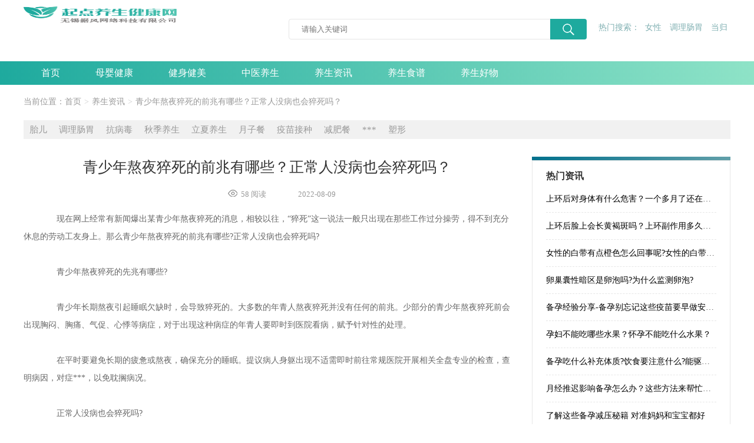

--- FILE ---
content_type: text/html; charset=UTF-8
request_url: http://www.7dysw.com/news/3726.html
body_size: 7055
content:
<!DOCTYPE html>
<html lang="en">

<head>
  <meta charset="UTF-8">
  <meta http-equiv="X-UA-Compatible" content="IE=edge">
  <meta name="viewport" content="width=device-width, initial-scale=1.0">
  <link rel="stylesheet" href="http://www.7dysw.com/qdysw/css/base.css">
  <link rel="stylesheet" href="http://www.7dysw.com/qdysw/css/main.css">
  <link rel="stylesheet" href="http://www.7dysw.com/qdysw/css/preserve_column.css">
  <link rel="canonical" href="http://www.7dysw.com/news/3726.html" />
      <title>青少年熬夜猝死的前兆有哪些？正常人没病也会猝死吗？-起点养生网</title>
  
      <meta name="keywords" content="青少年熬夜猝死的前兆有哪些？正常人没病也会猝死吗？">
  
      <meta name="description" content="　　现在网上经常有新闻爆出某青少年熬夜猝死的消息，相较以往，“猝死”这一说法一般只出现在那些工作过分操劳，得不到充分休息的劳动工友身上。那么青少年熬夜猝死的前兆有哪些?正常人没病也会猝死吗?　　青少年熬夜猝死的先兆有哪些?　　青少年长期熬夜">
    <link rel="shortcut icon" href="http://www.7dysw.com/qdysw/favicon.ico" type="image/x-icon">
</head>

<body>
  <!-- 头部 -->
  <header class="header_top container">
    <div class="logo lf img_box"><a href="http://www.7dysw.com" class=""><img class="img" src="http://www.7dysw.com/qdysw/img/LOGO.png" alt="" onerror="this.src='http://www.7dysw.com/qdysw/img/default.png';this.onerror=null;"></a></div>
    <div class="search rt clearfix">
      <div class="searchInput"><input type="text" name="search" placeholder="请输入关键词"><a class="searchBtn"></a></div>
      <div class="hot"><span>热门搜索： </span>
              <a href="http://www.7dysw.com/tag/3/">女性</a>
                <a href="http://www.7dysw.com/tag/45/">调理肠胃</a>
                <a href="http://www.7dysw.com/tag/65/">当归</a>
              </div>
  </header>

  <!-- 导航 -->
  <nav class="nav">
    <ul class="container clesarfix">
      <li><a href="http://www.7dysw.com">首页</a></li>
                  <li>
        <a href="http://www.7dysw.com/news/n38/">母婴健康</a>
        <div class="down">
                    <a href="http://www.7dysw.com/news/c43/">分娩月子</a>
                    <a href="http://www.7dysw.com/news/c58/">坐月子</a>
                    <a href="http://www.7dysw.com/news/c59/">母乳</a>
                    <a href="http://www.7dysw.com/news/c44/">产后护理</a>
                    <a href="http://www.7dysw.com/news/c60/">恶露</a>
                    <a href="http://www.7dysw.com/news/c62/">辅食</a>
                    <a href="http://www.7dysw.com/news/c42/">科学备孕</a>
                    <a href="http://www.7dysw.com/news/c45/">新生儿护理</a>
                  </div>
      </li>
                                                                                                                        <li><a href="http://www.7dysw.com/news/n51/">健身健美</a></li>
                        <li><a href="http://www.7dysw.com/news/n46/">中医养生</a></li>
                        <li>
        <a href="http://www.7dysw.com/news/n1/">养生资讯</a>
        <div class="down">
                    <a href="http://www.7dysw.com/news/c61/">按摩椅</a>
                    <a href="http://www.7dysw.com/news/c52/">hpv</a>
                    <a href="http://www.7dysw.com/news/c53/">**疫苗</a>
                  </div>
      </li>
                                                            <li>
        <a href="http://www.7dysw.com/news/n47/">养生食谱</a>
        <div class="down">
                    <a href="http://www.7dysw.com/news/c49/">养生饮食</a>
                    <a href="http://www.7dysw.com/news/c50/">减肥食谱</a>
                    <a href="http://www.7dysw.com/news/c48/">养生汤粥</a>
                  </div>
      </li>
                                                      <li><a href="http://www.7dysw.com/product/">养生好物</a></li>
    </ul>
  </nav>

  <!-- 主体内容 -->
  <div class="infor_column">
    <div class="container clearfix">

      <!-- 面包屑导航 -->
      <div class="crumbs">
        <span>当前位置：</span>
        <ul class="breadcrumb clearfix">
          <li><a href="http://www.7dysw.com" title="起点养生网">首页</a></li>
                      <li><a href="http://www.7dysw.com/news/c1/" title="养生资讯">养生资讯</a></li>
          <li><a href="http://www.7dysw.com/news/3726.html" title="青少年熬夜猝死的前兆有哪些？正常人没病也会猝死吗？">青少年熬夜猝死的前兆有哪些？正常人没病也会猝死吗？</a></li>
        </ul>
      </div>


      <!-- banner横幅 -->
      <div class="pre_banner">
        <ul class="clearfix">
                <li class="lf"><a href="http://www.7dysw.com/tag/5/">胎儿</a></li>
                <li class="lf"><a href="http://www.7dysw.com/tag/45/">调理肠胃</a></li>
                <li class="lf"><a href="http://www.7dysw.com/tag/48/">抗病毒</a></li>
                <li class="lf"><a href="http://www.7dysw.com/tag/56/">秋季养生</a></li>
                <li class="lf"><a href="http://www.7dysw.com/tag/58/">立夏养生</a></li>
                <li class="lf"><a href="http://www.7dysw.com/tag/61/">月子餐</a></li>
                <li class="lf"><a href="http://www.7dysw.com/tag/64/">疫苗接种</a></li>
                <li class="lf"><a href="http://www.7dysw.com/tag/68/">减肥餐</a></li>
                <li class="lf"><a href="http://www.7dysw.com/tag/69/">***</a></li>
                <li class="lf"><a href="http://www.7dysw.com/tag/70/">塑形</a></li>
                </ul>
      </div>

      <div class="column_left clearfix">
        <div class="pre_detail">
          <div class="pre_article">
            <h1>青少年熬夜猝死的前兆有哪些？正常人没病也会猝死吗？</h1>
            <div class="pre_source">
              <span><i><img src="http://www.7dysw.com/qdysw/img/eyes.png" alt=""></i>58 阅读</span>
              <span class="sTag">2022-08-09</span>
            </div>

            <div class="aTag">
            <p>　　现在网上经常有新闻爆出某青少年熬夜猝死的消息，相较以往，“猝死”这一说法一般只出现在那些工作过分操劳，得不到充分休息的劳动工友身上。那么青少年熬夜猝死的前兆有哪些?正常人没病也会猝死吗?</p><p>　　青少年熬夜猝死的先兆有哪些?</p><p>　　青少年长期熬夜引起睡眠欠缺时，会导致猝死的。大多数的年青人熬夜猝死并没有任何的前兆。少部分的青少年熬夜猝死前会出现胸闷、胸痛、气促、心悸等病症，对于出现这种病症的年青人要即时到医院看病，赋予针对性的处理。</p><p>　　在平时要避免长期的疲惫或熬夜，确保充分的睡眠。提议病人身躯出现不适需即时前往常规医院开展相关全盘专业的检查，查明病因，对症***，以免耽搁病况。</p><p>　　正常人没病也会猝死吗?</p><p>　　正常人没病也存在时有发生猝死的可能。一般状况下，即使是正常人，若是常常做剧烈运动、长期过度劳累、严重睡眠缺乏或者是心态剧烈波动、精神上受到关键打击等，都可能会促使交感神经过分激动，对迷走神经活性产生抑制，从而引致心脏骤停，诱导猝死。</p><p>





</p><p>　　所以平时要改善生活饮食习惯，尽可能避免熬夜，绝不给自己强加过大压力;对于有酗酒习惯的人群，应戒酒，能减低时有发生猝死的高风险。</p>
            </div>
            <div class="text_label">
              <span class="title">本文标签：</span>
                          </div>

            <div class="mzsms">
              <span>免责声明：</span>
              非本网作品均来自互联网，发布目的在于传递更多信息，并不代表本网赞同其观点和对其真实性负责。如涉及作品内容、 版权和其他问题，请及时与本网联系，我们将核实后进行删除，本网站对此声明具有最终解释权。
            </div>

            <div class="part clearfix">
                            <span class="oneLine lf" style="text-align: left;"><a title="什么是猝死的主要原因？熬夜会导致猝死吗？" class="one-txt-cut" style="display: inline-block; width:300px;" href="http://www.7dysw.com/news/3727.html">上一篇：什么是猝死的主要原因？熬夜会导致猝死吗？</a></span>
                                          <span class="oneLine rt" style="text-align: right;"><a title="过度熬夜会导致什么？熬夜应该多吃什么？" class="one-txt-cut" style="display: inline-block; width:300px;" href="http://www.7dysw.com/news/3725.html"><em
                    style="font-weight:bold;">下一篇：</em>过度熬夜会导致什么？熬夜应该多吃什么？</a></span>
                          </div>
          </div>

          <div class="pre_recommend">
            <div class="title">
              <span>相关资讯</span>
            </div>

            <div class="rec_detail1 clearfix">
              <div class="lf_box">
                <ul class="clearfix">
                                                        <li>
                    <a class="pic scale" href="http://www.7dysw.com/news/9.html">
                      <img src="http://www.7dysw.com/qdysw/img/default.png" class="vc" alt="冬病夏养重预防是什么意思？三伏天养生注意事项有哪些？"  onerror="this.src='http://www.7dysw.com/qdysw/img/default.png';this.onerror=null;">
                    </a>
                    <a title="冬病夏养重预防是什么意思？三伏天养生注意事项有哪些？" href="http://www.7dysw.com/news/9.html" class="pic_zzc">冬病夏养重预防是什么意思？三伏天养生注意事项有哪些？</a>
                  </li>
                                                                            <li>
                    <a class="pic scale" href="http://www.7dysw.com/news/14.html">
                      <img src="http://www.7dysw.com/qdysw/img/default.png" class="vc" alt="夏至时怎么养生补充阳气？从中医学上看夏至饮食怎么吃解暑又健康？"  onerror="this.src='http://www.7dysw.com/qdysw/img/default.png';this.onerror=null;">
                    </a>
                    <a title="夏至时怎么养生补充阳气？从中医学上看夏至饮食怎么吃解暑又健康？" href="http://www.7dysw.com/news/14.html" class="pic_zzc">夏至时怎么养生补充阳气？从中医学上看夏至饮食怎么吃解暑又健康？</a>
                  </li>
                                                                            <li>
                    <a class="pic scale" href="http://www.7dysw.com/news/17.html">
                      <img src="http://www.7dysw.com/qdysw/img/default.png" class="vc" alt="冬天太冷不想去健身房怎么办？教你四个动作在家就能轻松燃脂"  onerror="this.src='http://www.7dysw.com/qdysw/img/default.png';this.onerror=null;">
                    </a>
                    <a title="冬天太冷不想去健身房怎么办？教你四个动作在家就能轻松燃脂" href="http://www.7dysw.com/news/17.html" class="pic_zzc">冬天太冷不想去健身房怎么办？教你四个动作在家就能轻松燃脂</a>
                  </li>
                                                                            <li>
                    <a class="pic scale" href="http://www.7dysw.com/news/27.html">
                      <img src="http://www.7dysw.com/qdysw/img/default.png" class="vc" alt="哪些动作可以快速减脂***？这五个动作超简单实用"  onerror="this.src='http://www.7dysw.com/qdysw/img/default.png';this.onerror=null;">
                    </a>
                    <a title="哪些动作可以快速减脂***？这五个动作超简单实用" href="http://www.7dysw.com/news/27.html" class="pic_zzc">哪些动作可以快速减脂***？这五个动作超简单实用</a>
                  </li>
                                                                                                                                                                                                                                                                                                                                                                                                                                                                                                                                                                                                                                                                                                                                                                                                                                                                                                                                                                                                      </ul>
              </div>


              <div class="rt_box">
                <ul class="clearfix">
                  <li>
                                                                                                                                                                                                                  <p  class="one_title">
                      <a title="白露至秋意浓什么意思？白露时怎么养生？" href="http://www.7dysw.com/news/42.html">白露至秋意浓什么意思？白露时怎么养生？</a>
                    </p>
                                                                                                                                                                                                                                                                                                                                                                                                                                                                                                                                                                                                                                                                                                                                                                                                                                                                                                                                                                    <ul class="clearfix">
                                                                                                                                                                                                                                                            <li class="item">
                        <a title="秋冬皮肤缺水怎么办？有哪些方法可以使皮肤保持弹性" href="http://www.7dysw.com/news/44.html">秋冬皮肤缺水怎么办？有哪些方法可以使皮肤保持弹性</a>
                      </li>
                                                                                  <li class="item">
                        <a title="红参是用养生壶煮好还是炖盅煮好？养生壶和电炖盅哪个好？" href="http://www.7dysw.com/news/209.html">红参是用养生壶煮好还是炖盅煮好？养生壶和电炖盅哪个好？</a>
                      </li>
                                                                                  <li class="item">
                        <a title="花粉吃多了也有副作用！你知道哪些人不适合吃花粉吗？" href="http://www.7dysw.com/news/411.html">花粉吃多了也有副作用！你知道哪些人不适合吃花粉吗？</a>
                      </li>
                                                                                  <li class="item">
                        <a title="大闸蟹死了还能吃吗？有毒素煮熟也不要吃！" href="http://www.7dysw.com/news/456.html">大闸蟹死了还能吃吗？有毒素煮熟也不要吃！</a>
                      </li>
                                                                                  <li class="item">
                        <a title="排卵日同室怀孕的概率有多高?看完你就知道了！" href="http://www.7dysw.com/news/457.html">排卵日同室怀孕的概率有多高?看完你就知道了！</a>
                      </li>
                                                                                  <li class="item">
                        <a title="电动牙刷刷牙好还是牙刷好？电动牙刷有什么优势？" href="http://www.7dysw.com/news/740.html">电动牙刷刷牙好还是牙刷好？电动牙刷有什么优势？</a>
                      </li>
                                                                                                                                                                                                                                                                                                                                                                                                                                                                                                                                                                                                                                                                                                                                  </ul>
                  </li>
                  <li>
                                                                                                                                                                                                                                                                                                                                                                                                                                                                                            <p class="one_title"><a title="馒头一般蒸多久时间？30分钟够吗？" href="http://www.7dysw.com/news/776.html">馒头一般蒸多久时间？30分钟够吗？</a></p>
                                                                                                                                                                                                                                                                                                                                                                                                                                                                                                                                                                                                                                                                                          <ul class="clearfix">
                                                                                                                                                                                                                                                                                                                                                                                                                                                                                                                                      <li class="item">
                        <a title="秋天应该如何养生？这11点你都清楚吗？" href="http://www.7dysw.com/news/897.html">秋天应该如何养生？这11点你都清楚吗？</a>
                      </li>
                                                                                  <li class="item">
                        <a title="适合秋天喝的养生茶有哪些？建议试试哦~" href="http://www.7dysw.com/news/898.html">适合秋天喝的养生茶有哪些？建议试试哦~</a>
                      </li>
                                                                                  <li class="item">
                        <a title="hpv阳性是什么意思？HPV是怎么***上的？" href="http://www.7dysw.com/news/1150.html">hpv阳性是什么意思？HPV是怎么***上的？</a>
                      </li>
                                                                                  <li class="item">
                        <a title="***hpv有什么症状？为什么医生不建议打hpv？" href="http://www.7dysw.com/news/1156.html">***hpv有什么症状？为什么医生不建议打hpv？</a>
                      </li>
                                                                                  <li class="item">
                        <a title="打完**疫苗后多久可以洗澡？**疫苗副作用及后遗症是什么？" href="http://www.7dysw.com/news/1163.html">打完**疫苗后多久可以洗澡？**疫苗副作用及后遗症是什么？</a>
                      </li>
                                                                                  <li class="item">
                        <a title="用了OSIM 4手天王按摩椅，感觉换了个新脖子" href="http://www.7dysw.com/news/1198.html">用了OSIM 4手天王按摩椅，感觉换了个新脖子</a>
                      </li>
                                                                                                                                                                                                                                                                                                                                                                                                                                                      </li>
                </ul>

              </div>
            </div>


            <div class="rec_detail2 clearfix">
              <div class="lf">
                <ul class="clearfix">
                                                                                                                                                                                                                                                                                                                                                                                                                                                                                                                                                                                                                                                                                          <li>
                      <a title="hpv九价是只有女性才能打吗？男性得hpv的概率是否高于女性？" href="http://www.7dysw.com/news/1211.html">hpv九价是只有女性才能打吗？男性得hpv的概率是否高于女性？</a>
                    </li>
                                                                        <li>
                      <a title="年末聚餐应酬多，OSIM傲胜OS-393腿乐乐伴你乐呵迎新年" href="http://www.7dysw.com/news/1291.html">年末聚餐应酬多，OSIM傲胜OS-393腿乐乐伴你乐呵迎新年</a>
                    </li>
                                                                        <li>
                      <a title="四价国产hpv有什么用，多少钱？西安如何预约四价hpv疫苗？" href="http://www.7dysw.com/news/1298.html">四价国产hpv有什么用，多少钱？西安如何预约四价hpv疫苗？</a>
                    </li>
                                                                        <li>
                      <a title="出血热是怎么引起的？出血热能通过人传染吗？" href="http://www.7dysw.com/news/1346.html">出血热是怎么引起的？出血热能通过人传染吗？</a>
                    </li>
                                                                        <li>
                      <a title="生活的幸福感，大概就是从买了OSIM傲胜按摩椅开始" href="http://www.7dysw.com/news/1351.html">生活的幸福感，大概就是从买了OSIM傲胜按摩椅开始</a>
                    </li>
                                                                                                                                                                                                                            </ul>
              </div>


              <div class="rt">
                <ul class="clearfix">
                                                                                                                                                                                                                                                                                                                                                                                                                                                                                                                                                                                                                                                                                                                                                                                                                                                                    <li>
                      <a title="**按摩椅哪个牌子好用？OSIM可以测压、舒压，不仅是按摩椅" href="http://www.7dysw.com/news/1362.html">**按摩椅哪个牌子好用？OSIM可以测压、舒压，不仅是按摩椅</a>
                    </li>
                                                                        <li>
                      <a title="本身携带hpv能打hpv疫苗吗？hpv接种时要注意什么？" href="http://www.7dysw.com/news/1370.html">本身携带hpv能打hpv疫苗吗？hpv接种时要注意什么？</a>
                    </li>
                                                                        <li>
                      <a title="能用艾叶天天泡脚驱寒吗？什么草药泡脚可以祛湿驱寒？" href="http://www.7dysw.com/news/1405.html">能用艾叶天天泡脚驱寒吗？什么草药泡脚可以祛湿驱寒？</a>
                    </li>
                                                                        <li>
                      <a title="打完**疫苗为什么一直低烧？打过****疫苗多久能吃药？" href="http://www.7dysw.com/news/1451.html">打完**疫苗为什么一直低烧？打过****疫苗多久能吃药？</a>
                    </li>
                                                                        <li>
                      <a title="OSIM傲胜0S-989**炫舞机，“宅”家****力" href="http://www.7dysw.com/news/1456.html">OSIM傲胜0S-989**炫舞机，“宅”家****力</a>
                    </li>
                                                  </ul>
              </div>
            </div>
          </div>
        </div>

      </div>


      <div class="column_right clearfix">
        <div class="top_border"></div>
        <div class="hot_information">
          <span>热门资讯</span>
          <ul>
                        <li><a title="上环后对身体有什么危害？一个多月了还在流黄水正常吗？" href="http://www.7dysw.com/news/1136.html">上环后对身体有什么危害？一个多月了还在流黄水正常吗？</a></li>
                          <li><a title="上环后脸上会长黄褐斑吗？上环副作用多久消失？" href="http://www.7dysw.com/news/1140.html">上环后脸上会长黄褐斑吗？上环副作用多久消失？</a></li>
                          <li><a title="女性的白带有点橙色怎么回事呢?女性的白带有点绿怎么回事?" href="http://www.7dysw.com/news/930.html">女性的白带有点橙色怎么回事呢?女性的白带有点绿怎么回事?</a></li>
                          <li><a title="卵巢囊性暗区是卵泡吗?为什么监测卵泡?" href="http://www.7dysw.com/news/971.html">卵巢囊性暗区是卵泡吗?为什么监测卵泡?</a></li>
                          <li><a title="备孕经验分享-备孕别忘记这些疫苗要早做安排！" href="http://www.7dysw.com/news/48.html">备孕经验分享-备孕别忘记这些疫苗要早做安排！</a></li>
                          <li><a title="孕妇不能吃哪些水果？怀孕不能吃什么水果？" href="http://www.7dysw.com/news/4121.html">孕妇不能吃哪些水果？怀孕不能吃什么水果？</a></li>
                          <li><a title="备孕吃什么补充体质?饮食要注意什么?能驱虫吗？" href="http://www.7dysw.com/news/965.html">备孕吃什么补充体质?饮食要注意什么?能驱虫吗？</a></li>
                          <li><a title="月经推迟影响备孕怎么办？这些方法来帮忙早日怀个宝宝" href="http://www.7dysw.com/news/45.html">月经推迟影响备孕怎么办？这些方法来帮忙早日怀个宝宝</a></li>
                          <li><a title="了解这些备孕减压秘籍 对准妈妈和宝宝都好" href="http://www.7dysw.com/news/46.html">了解这些备孕减压秘籍 对准妈妈和宝宝都好</a></li>
                          <li><a title="乙肝可以打乙肝疫苗吗?乙肝疫苗接种失败是什么原因?" href="http://www.7dysw.com/news/931.html">乙肝可以打乙肝疫苗吗?乙肝疫苗接种失败是什么原因?</a></li>
                      </ul>
        </div>

        <div class="hot_label">
          <span>
            <img src="http://www.7dysw.com/qdysw/img/label.png" alt="" style="display: inline-block;vertical-align: middle;margin-top:-1px;"  onerror="this.src='http://www.7dysw.com/qdysw/img/default.png';this.onerror=null;">
            热门标签</span>
          <ul class="clearfix">
                                      <li class="lf">
              <a title="男性" href="http://www.7dysw.com/tag/2/">男性</a><span>/</span>
            </li>
                                                  <li class="lf">
              <a title="女性" href="http://www.7dysw.com/tag/3/">女性</a><span>/</span>
            </li>
                                                  <li class="lf">
              <a title="孕妇" href="http://www.7dysw.com/tag/4/">孕妇</a><span>/</span>
            </li>
                                                    <li class="lf">
              <a title="胎儿" href="http://www.7dysw.com/tag/5/">胎儿</a>
            </li>
                                                  <li class="lf">
              <a title="宝宝" href="http://www.7dysw.com/tag/6/">宝宝</a><span>/</span>
            </li>
                                                  <li class="lf">
              <a title="运动减肥" href="http://www.7dysw.com/tag/8/">运动减肥</a><span>/</span>
            </li>
                                                  <li class="lf">
              <a title="养肝" href="http://www.7dysw.com/tag/24/">养肝</a><span>/</span>
            </li>
                                                    <li class="lf">
              <a title="养心" href="http://www.7dysw.com/tag/42/">养心</a>
            </li>
                                                  <li class="lf">
              <a title="调理肠胃" href="http://www.7dysw.com/tag/45/">调理肠胃</a><span>/</span>
            </li>
                                                  <li class="lf">
              <a title="抗病毒" href="http://www.7dysw.com/tag/48/">抗病毒</a><span>/</span>
            </li>
                                                  <li class="lf">
              <a title="春季养生" href="http://www.7dysw.com/tag/54/">春季养生</a><span>/</span>
            </li>
                                                    <li class="lf">
              <a title="夏季养生" href="http://www.7dysw.com/tag/55/">夏季养生</a>
            </li>
                                                  <li class="lf">
              <a title="秋季养生" href="http://www.7dysw.com/tag/56/">秋季养生</a><span>/</span>
            </li>
                                                  <li class="lf">
              <a title="立夏养生" href="http://www.7dysw.com/tag/58/">立夏养生</a><span>/</span>
            </li>
                                                  <li class="lf">
              <a title="自然分娩" href="http://www.7dysw.com/tag/59/">自然分娩</a><span>/</span>
            </li>
                                                    <li class="lf">
              <a title="月子餐" href="http://www.7dysw.com/tag/61/">月子餐</a>
            </li>
                                                  <li class="lf">
              <a title="产后修复" href="http://www.7dysw.com/tag/62/">产后修复</a><span>/</span>
            </li>
                                                  <li class="lf">
              <a title="疫苗接种" href="http://www.7dysw.com/tag/64/">疫苗接种</a><span>/</span>
            </li>
                                                  <li class="lf">
              <a title="当归" href="http://www.7dysw.com/tag/65/">当归</a><span>/</span>
            </li>
                                                    <li class="lf">
              <a title="黄芪" href="http://www.7dysw.com/tag/66/">黄芪</a>
            </li>
                                                  <li class="lf">
              <a title="穴位" href="http://www.7dysw.com/tag/67/">穴位</a><span>/</span>
            </li>
                                                  <li class="lf">
              <a title="减肥餐" href="http://www.7dysw.com/tag/68/">减肥餐</a><span>/</span>
            </li>
                                                  <li class="lf">
              <a title="***" href="http://www.7dysw.com/tag/69/">***</a><span>/</span>
            </li>
                                                    <li class="lf">
              <a title="塑形" href="http://www.7dysw.com/tag/70/">塑形</a>
            </li>
                                  </ul>

        </div>

        <!-- 养生好物推荐 -->
        <div class="good_health">
          <div class="good_health_top">
            <span><img src="http://www.7dysw.com/qdysw/img/jiangpai.png" alt="" onerror="this.src='http://www.7dysw.com/qdysw/img/default.png';this.onerror=null;"></span>
            养生好物推荐
          </div>
          <div class="good_health_btm">
                          <div class="good_health_box">
                <a href="http://www.7dysw.com/product/1.html" class="img_box good_pic">
                  <img src="http://www.7dysw.com/qdysw/img/default.png" alt="Nature&#039;s Bounty自然之宝玻尿酸胶囊" class="img" onerror="this.src='http://www.7dysw.com/qdysw/img/default.png';this.onerror=null;">
                </a>
                <p><a title="Nature&#039;s Bounty自然之宝玻尿酸胶囊" href="http://www.7dysw.com/product/1.html">Nature&#039;s Bounty自然之宝玻尿酸胶囊</a></p>
                                <span>参考价格：<i>￥49.00</i></span>
                 
              </div>
                          <div class="good_health_box">
                <a href="http://www.7dysw.com/product/21.html" class="img_box good_pic">
                  <img src="http://www.7dysw.com/qdysw/img/default.png" alt="Bio Island佰澳朗德蜂蜜口服液" class="img" onerror="this.src='http://www.7dysw.com/qdysw/img/default.png';this.onerror=null;">
                </a>
                <p><a title="Bio Island佰澳朗德蜂蜜口服液" href="http://www.7dysw.com/product/21.html">Bio Island佰澳朗德蜂蜜口服液</a></p>
                                <span>参考价格：<i>￥109.00</i></span>
                 
              </div>
                          <div class="good_health_box">
                <a href="http://www.7dysw.com/product/23.html" class="img_box good_pic">
                  <img src="http://www.7dysw.com/qdysw/img/default.png" alt="Nordeste蜂蜜口服液" class="img" onerror="this.src='http://www.7dysw.com/qdysw/img/default.png';this.onerror=null;">
                </a>
                <p><a title="Nordeste蜂蜜口服液" href="http://www.7dysw.com/product/23.html">Nordeste蜂蜜口服液</a></p>
                                <span>参考价格：<i>￥254.00</i></span>
                 
              </div>
                      </div>
        </div>
      </div>

    </div>
  </div>

  <!-- 底部 -->
  <div class="footer clearfix">
    <div class="container clearfix">
      <div class="logo lf img_box clearfix">
        <a href="http://www.7dysw.com">
          <img class="img" src="http://www.7dysw.com/qdysw/img/LOGO.png" alt="" onerror="this.src='http://www.7dysw.com/img/default.png';this.onerror=null;">
        </a>
      </div>
      <div class="foot_txt lf clearfix">
      <p><a href="https://beian.miit.gov.cn/#/Integrated/index" rel="nofollow">苏ICP备16062041号-22</a></p>
      <p>
            <span>免责声明：</span>
            非本网作品均来自互联网或用户自行上传，本网只起到信息平台作用，发布目的在于传递更多信息，并不代表本网赞同其观点和对其真实性负责。如涉及作品内容、 版权和其他问题，请及时与本网联系，我们将核实后进行删除，本网站对此声明具有最终解释权。
        </p>
        <p>无锡据风网络科技有限公司</p>
      </div>
    </div>
  </div>
  <script src="http://www.7dysw.com/qdysw/js/jquery.min.js"></script>
  <script>
    // 点击搜索
      $('.searchBtn').on('click', function() {
        var keywords = $('input[name="search"]').val()
        if (keywords != '') {
          window.location.href = "http://www.7dysw.com/search-news/" + keywords + '/'
        }
      })
      $.ajax({
      url: "/1.0/page-view",
      type: 'post',
      dataType: "JSON",
      data: {
        type: "news",
        id: "3726"
      }
    });
  </script>
    <script>
var _hmt = _hmt || [];
(function() {
  var hm = document.createElement("script");
  hm.src = "https://hm.baidu.com/hm.js?462bcd1c989fd1161e15c86b27646792";
  var s = document.getElementsByTagName("script")[0]; 
  s.parentNode.insertBefore(hm, s);
})();
</script>
</body>

</html>    

--- FILE ---
content_type: text/css
request_url: http://www.7dysw.com/qdysw/css/preserve_column.css
body_size: 1667
content:
/* 主体内容 */
.infor_column {
  width: 100%;
  margin-bottom: 54px;
}

/* banner横幅 */
.pre_banner {
  width: 1200px;
  height: 32px;
  overflow: hidden;
  background-color: #f1f1f1;
  margin-bottom: 30px;
}

.pre_banner ul > li a {
  font-size: 15px;
  color: #999999;
  line-height: 32px;
  margin-left: 10px;
  margin-right: 10px;
}

.pre_banner ul > li a:hover {
  color: #3ab8a8;
}

/* 左边内容 */
.column_left {
  width: 826px;
  float: left;
}

.pre_article h1 {
  line-height: 36px;
  letter-spacing: 0px;
  color: #333333;
  font-size: 25px;
  text-align: center;
}

.pre_article .pre_source {
  line-height: 55px;
  text-align: center;
}

.pre_article .pre_source span {
  font-size: 13px;
  color: #999;
  margin-left: 50px;
}

.pre_article .pre_source span i {
  display: inline-block;
  margin-right: 6px;
}

.pre_article .aTag p {
  text-indent: 2em !important;
  line-height: 30px;
  color: #666;
  font-size: 14px;
  cursor: pointer;
  margin-bottom: 30px;
}
.pre_article .aTag p img {
  width: 100% !important;
}
.pre_article .aTag p:nth-child(1),
.pre_article .aTag p:nth-child(2),
.pre_article .aTag p:nth-last-child(1) {
  text-indent: initial;
}

.pre_article .aTag p:nth-last-child(1) {
  margin-bottom: 45px !important;
}

.pre_article .text_label {
  margin-bottom: 20px;
}
.pre_article .aTag .text_label .title {
  color: #01728d;
}

.pre_article .text_label .box_label {
  display: inline-block;
  padding: 0 15px;
  height: 24px;
  line-height: 24px;
  background-color: #e5e5e5;
  font-size: 12px;
  color: #555555;
  text-align: center;
  margin-right: 6px;
}

.pre_article .text_label .box_label:hover {
  color: #fff !important;
  background-color: #3ab8a8 !important;
}

.mzsms {
  width: 100%;
  font-size: 14px;
  color: #666;
  margin-bottom: 20px;
  line-height: 22px;
}
.mzsms span {
  color: red;
  font-weight: 700;
}

.pre_article .part {
  margin-bottom: 40px;
}

.pre_article .part a:hover {
  color: #3ab8a8 !important;
}

.pre_recommend .title {
  border-bottom: 1px solid #e0e0e0;
}

.pre_recommend .title span {
  display: block;
  color: #333333;
  line-height: 30px;
  font-size: 18px;
  font-weight: bold;
}

.rec_detail1 a,
.rec_detail2 a {
  color: #333 !important;
}

.rec_detail1 .lf_box {
  width: 50%;
  float: left;
}

.rec_detail1 .lf_box ul {
  margin-top: 16px;
}

.rec_detail1 .lf_box ul > li {
  width: 186px;
  margin-right: 16.5px;
  float: left;
  margin-bottom: 16px;
  position: relative;
}

.rec_detail1 .lf_box ul > li .pic {
  width: 186px;
  height: 127px;
  position: relative;
  display: block;
}

.rec_detail1 .lf_box ul > li .pic_zzc {
  display: block;
  width: 186px;
  height: 31px;
  line-height: 31px;
  background-color: rgb(27, 27, 27, .7);
  position: absolute;
  bottom: 0;
  z-index: 5;
  padding: 0 14px;
  color: #fff !important;
  white-space: nowrap;
  overflow: hidden;
  text-overflow: ellipsis;
}

.rec_detail1 .rt_box {
  width: 50%;
  float: right;
}

.rec_detail1 .rt_box > ul {
  margin-top: 16px;
}

.rec_detail1 .rt_box > ul > li {
  margin-bottom: 15px;
}

.rec_detail1 .rt_box .one_title {
  position: relative;
  padding-left: 10px;
  height: 32px;
  line-height: 32px;
  font-size: 17px;
  white-space: nowrap;
  overflow: hidden;
  text-overflow: ellipsis;
}

.rec_detail1 .rt_box .one_title a::before,
.rec_detail1 .rt_box .item a::before,
.rec_detail2 ul > li a::before {
  content: "";
  position: absolute;
  top: 15px;
  left: 2px;
  width: 3px;
  height: 3px;
  border-radius: 50%;
  background: #3ab8a8;
}

.rec_detail1 ul > li a:hover,
.rec_detail2 ul > li a:hover {
  color: #3ab8a8 !important;
}

.rec_detail1 .rt_box .item {
  float: left;
  width: 50%;
  position: relative;
  padding-left: 10px;
  height: 32px;
  line-height: 32px;
  font-size: 14px;
  white-space: nowrap;
  overflow: hidden;
  text-overflow: ellipsis;
}

.rec_detail1 .rt_box a:hover {
  color: #3ab8a8;
}

.rec_detail2 > div {
  width: 50%;
}

.rec_detail2 ul > li {
  position: relative;
  padding-left: 10px;
  height: 32px;
  line-height: 32px;
  white-space: nowrap;
  overflow: hidden;
  text-overflow: ellipsis;
}

/* 右边内容 */
.column_right {
  width: 337px;
  float: right;
}

/* 热门资讯 */
.top_border {
  width: 337px;
  height: 6px;
  background-image: linear-gradient(90deg, #02718d 0%, #619fa9 100%),
    linear-gradient(#ffffff, #ffffff);
  background-blend-mode: normal, normal;
}

.hot_information {
  width: 100%;
  padding: 16px 23px;
  border: solid 1px #e6e6e6;
}

.hot_information span {
  font-size: 16px;
  color: #333333;
  font-weight: 700;
}

.hot_information ul {
  margin-top: 5px;
}

.hot_information ul li {
  width: 100%;
  height: 46px;
  line-height: 46px;
  font-size: 14px;
  white-space: nowrap;
  overflow: hidden;
  text-overflow: ellipsis;
  border-bottom: dashed 1px #e6e6e6;
}

.hot_information ul li:nth-last-child(1) {
  border-bottom: initial;
}

.hot_information ul li a:hover {
  color: #3ab8a8 !important;
}

.hot_information ul li span {
  display: inline-block;
  width: 21px;
  height: 21px;
  line-height: 21px;
  text-align: center;
  margin-right: 17px;
  background-color: #888888;
  font-size: 14px;
  color: #fff;
}

/* 热门标签 */
.hot_label {
  width: 100%;
  margin-top: 20px;
  padding: 15px 14px;
  border: solid 1px #e6e6e6;
}

.hot_label ul {
  margin-top: 10px;
}

.hot_label ul li {
  height: 36px;
  line-height: 45px;
  margin-right: 10px;
}

.hot_label ul li a {
  display: block;
  width: 50px;
  font-size: 12px;
  color: #555;
  white-space: nowrap;
  overflow: hidden;
  text-overflow: ellipsis;
  float: left;
}

.hot_label ul li span {
  display: block;
  float: left;
  color: #c5c5c5;
  margin: 0 8px 0 6px;
  font-size: 12px;
}

.hot_label ul li a:hover {
  color: #01728d !important;
}

.hot_label span {
  font-size: 16px;
  color: #333333;
  font-weight: 700;
}

/* 养生好物推荐 */
.good_health {
  width: 100%;
  margin-top: 20px;
}

.good_health_top {
  width: 100%;
  font-size: 16px;
  color: #01728d;
  font-weight: 700;
  margin-bottom: 7px;
}

.good_health_top span {
  float: left;
  margin-right: 5px;
}

.good_health_btm {
  width: 100%;
  padding: 19px 26px;
  border: solid 1px #e6e6e6;
}

.good_health_box:hover p a {
  color: #3ab8a8;
}

.good_health_box {
  width: 100%;
  background-color: #f9f9f9;
  padding: 18px 19px;
  margin-top: 15px;
}

.good_health_box:nth-child(1) {
  margin-top: 0;
}

.good_health_box .good_pic {
  display: block;
  width: 199px;
  height: 200px;
  margin: 0 auto;
}

.good_health_box p {
  width: 100%;
  font-size: 14px;
  color: #333;
  height: 44px;
  line-height: 22px;
  margin: 5px 0 10px;
  display: -webkit-box;
  overflow: hidden;
  white-space: normal !important;
  text-overflow: ellipsis;
  -webkit-line-clamp: 2;
  -webkit-box-orient: vertical;
}

.good_health_box span {
  font-size: 13px;
  color: #999;
}

.good_health_box span i {
  font-size: 13px;
  color: #ed1821;
  font-weight: 700;
}
